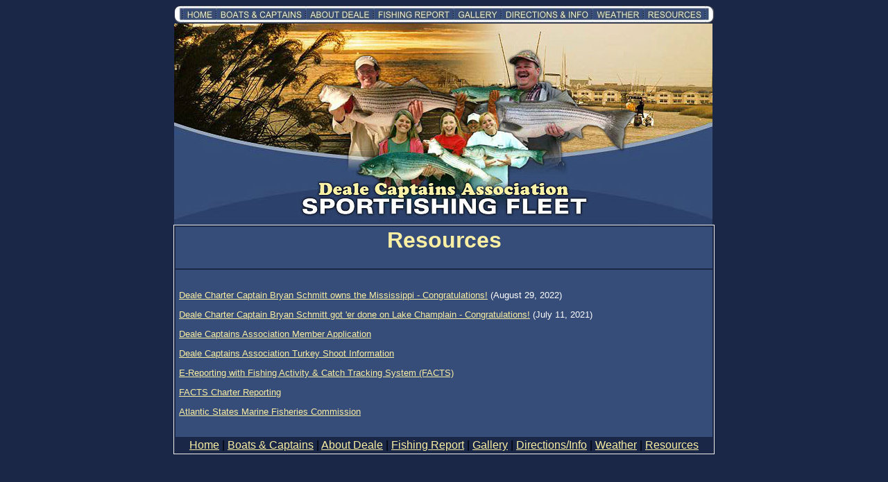

--- FILE ---
content_type: text/html
request_url: http://www.dealecaptains.com/resources.htm
body_size: 2415
content:
<!DOCTYPE HTML PUBLIC "-//W3C//DTD HTML 4.0 Transitional//EN">
<html>
<head>
<link rel="icon" type="image/png" href="images/dca.png">
<title>Deale Captains Assocation - Resources</title>
<meta name="rating" content="General">
<meta NAME="revisit-after" CONTENT="7 days">
<meta NAME="ROBOTS" CONTENT="ALL">
<meta name="ROBOTS" content="INDEX, FOLLOW">
<meta name="author" content="Deale Captains Assocation">
<meta name="rating" content="safe for kids">
<meta name="language" content="EN"><meta name="viewport" content="width=device-width, initial-scale=1">


<meta name="copyright" content="All rights reserved worldwide. Contents of this site may not be reproduced without prior consent.">
<meta NAME="description" CONTENT="Located on the Western Shore of the Chesapeake Bay, the Deale Charter Fishing Fleet offers some of the best fishing opportunities on the Chesapeake Bay for Trophy Striped Bass, Bluefish, Trout and more. Whether you prefer trolling, chumming, light tackle or bottom fishing, a charter boat and captain can be found to meet your favorite type of fishing.">
<meta NAME="keywords" CONTENT="charter fishing, deale, charter boats, sport fishing, striped bass, rockfish, bluefish, trout, spanish mackerel, spot, white perch">
<meta http-equiv="Content-Type" content="text/html; charset=iso-8859-1">
<!-- Navbar def -->
<script language="JavaScript" type="text/javascript">
<!-- Dummy comment to hide code from non-JavaScript browsers.

if (document.images) {
zdca_B1_off = new Image(); zdca_B1_off.src = "zdca_B1.jpg"
zdca_B1_over = new Image(); zdca_B1_over.src = "zdca_B1_over.jpg"
zdca_B2_off = new Image(); zdca_B2_off.src = "zdca_B2.jpg"
zdca_B2_over = new Image(); zdca_B2_over.src = "zdca_B2_over.jpg"
zdca_B3_off = new Image(); zdca_B3_off.src = "zdca_B3.jpg"
zdca_B3_over = new Image(); zdca_B3_over.src = "zdca_B3_over.jpg"
zdca_B4_off = new Image(); zdca_B4_off.src = "zdca_B4.jpg"
zdca_B4_over = new Image(); zdca_B4_over.src = "zdca_B4_over.jpg"
zdca_B5_off = new Image(); zdca_B5_off.src = "zdca_B5.jpg"
zdca_B5_over = new Image(); zdca_B5_over.src = "zdca_B5_over.jpg"
zdca_B6_off = new Image(); zdca_B6_off.src = "zdca_B6.jpg"
zdca_B6_over = new Image(); zdca_B6_over.src = "zdca_B6_over.jpg"
zdca_B7_off = new Image(); zdca_B7_off.src = "zdca_B7.jpg"
zdca_B7_over = new Image(); zdca_B7_over.src = "zdca_B7_over.jpg"
zdca_B8_off = new Image(); zdca_B8_off.src = "zdca_B8.jpg"
zdca_B8_over = new Image(); zdca_B8_over.src = "zdca_B8_over.jpg"
}

function turn_off(ImageName) {
	if (document.images != null) {
		document[ImageName].src = eval(ImageName + "_off.src");
	}
}

function turn_over(ImageName) {
	if (document.images != null) {
		document[ImageName].src = eval(ImageName + "_over.src");
	}
}

// End of dummy comment -->
</script>
<!-- Navbar def end -->
<style type="text/css">
.auto-style1 {
	border: 1px solid #EFEEED;
}
.auto-style7 {
	background-color: #364C79;
	text-align: center;
	color: #FFFFFF;
	font-family: Arial, Helvetica, sans-serif;
	font-size: medium;
}
.auto-style8 {
	text-align: center;
	font-family: Arial, Helvetica, sans-serif;
}

h1 {
	margin-top:0;
	text-align:center;
	color: #FAEFA3;
}
	

* {
	box-sizing:border-box;
}

* {
	box-sizing:border-box;
}

.auto-style22 {
	font-family: Arial, Helvetica, sans-serif;
	font-size: small;
	color: #FFFFFF;
	background-color: #364C79;
}
</style>
</head>

<body bgcolor="#1a2747" text="BLACK">
<body bgcolor="#000000" text="#FFFFFF" link="#faefa3" vlink="#faefa3">
<!-- Start of NavBar definition -->
<TABLE border="0" cellspacing="0" cellpadding="0" align="center" style="width: 100">
<tr><td><img src="zdca_left.jpg" alt="" width="13" height="26"></td>
<td><a href="index.htm" onmouseout="turn_off('zdca_B1')" onmouseover="turn_over('zdca_B1')" ><img name="zdca_B1" src="zdca_B1.jpg" alt="HOME" width="48" height="26" border="0"></a></td>
<td><a href="boats.htm" onmouseout="turn_off('zdca_B2')" onmouseover="turn_over('zdca_B2')" ><img name="zdca_B2" src="zdca_B2.jpg" alt="BOATS &amp; CAPTAINS" width="129" height="26" border="0"></a></td>
<td><a href="about.htm" onmouseout="turn_off('zdca_B3')" onmouseover="turn_over('zdca_B3')" ><img name="zdca_B3" src="zdca_B3.jpg" alt="ABOUT DEALE" width="98" height="26" border="0"></a></td>
<td><a href="fishing_report.htm" onmouseout="turn_off('zdca_B4')" onmouseover="turn_over('zdca_B4')" ><img name="zdca_B4" src="zdca_B4.jpg" alt="FISHING REPORT" width="115" height="26" border="0"></a></td>
<td><a href="gallery.htm" onmouseout="turn_off('zdca_B5')" onmouseover="turn_over('zdca_B5')" ><img name="zdca_B5" src="zdca_B5.jpg" alt="GALLERY" width="69" height="26" border="0"></a></td>
<td><a href="directions.htm" onmouseout="turn_off('zdca_B6')" onmouseover="turn_over('zdca_B6')" ><img name="zdca_B6" src="zdca_B6.jpg" alt="DIRECTIONS &amp; INFO" width="131" height="26" border="0"></a></td>
<td><a href="weather.htm" onmouseout="turn_off('zdca_B7')" onmouseover="turn_over('zdca_B7')" ><img name="zdca_B7" src="zdca_B7.jpg" alt="WEATHER" width="74" height="26" border="0"></a></td>
<td><a href="resources.htm" onmouseout="turn_off('zdca_B8')" onmouseover="turn_over('zdca_B8')" ><img name="zdca_B8" src="zdca_B8.jpg" alt="RESOURCES" width="89" height="26" border="0"></a></td>
<td><img src="zdca_right.jpg" alt="" width="13" height="26"></td>
</tr>
<tr><td colspan="10"><img height="290" src="images/headerphoto.jpg" width="776"></td>
</tr>
</TABLE>
<!-- End of NavBar definition -->

<table align="center" class="auto-style1" style="width: 780">
	<tr>
		<td class="auto-style7" style="height: 35px">


<h1>Resources</h1>
	        
		</td>
	</tr>
	<tr>
		<td class="auto-style22" style="height: 121px"><p style="margin-left: 4; margin-right: 4" align="justify">
		&nbsp;<p style="margin-left: 4; margin-right: 4" align="justify">
		<a href="http://www.marylandcharterboats.com/news-SchmittB-MS.htm" target="_blank">
		Deale Charter Captain Bryan Schmitt owns the Mississippi - 
		Congratulations!</a> (August 29, 2022)<p style="margin-left: 4; margin-right: 4" align="justify">
		<a href="http://www.marylandcharterboats.com/news-SchmittB.htm" target="_blank">
		Deale Charter Captain Bryan Schmitt got 'er done on Lake Champlain - 
		Congratulations!</a> (July 11, 2021)<p style="margin-left: 4; margin-right: 4" align="justify">
		<a href="PDFs/DCA%20Member%20Application.pdf" target="_blank">Deale 
		Captains Association Member Application</a><p style="margin-left: 4; margin-right: 4" align="justify">
		<a href="turkeyshoot.htm">Deale Captains Association Turkey Shoot 
		Information</a><br>
		<p style="margin-left: 4; margin-right: 4" align="justify">
		<a href="https://dnr.maryland.gov/fisheries/Pages/e-reporting/index.aspx" target="_blank">
		E-Reporting with Fishing Activity &amp; Catch Tracking System (FACTS)</a><p style="margin-left: 4; margin-right: 4" align="justify">
		<a href="https://dnr.maryland.gov/fisheries/Pages/e-reporting/charter.aspx" target="_blank">
		FACTS Charter Reporting</a><p style="margin-left: 4; margin-right: 4" align="justify">
		<a href="http://www.asmfc.org/" target="_blank">Atlantic States Marine 
		Fisheries Commission</a><br><p style="margin-left: 4; margin-right: 4" align="justify">
		<br></td>
	</tr>
	<tr>
		<td class="auto-style8"><a href="index.htm">Home</a> | <a href="boats.htm">
		Boats &amp; Captains</a> | <a href="about.htm">About Deale</a> | <a href="fishing_report.htm">
		Fishing Report</a> | <a href="gallery.htm">Gallery</a> | <a href="directions.htm">
		Directions/Info</a>  | <a href="weather.htm">Weather</a> | <a href="resources.htm">
		Resources</a></td>
	</tr>
</table>

</body>
</html>
